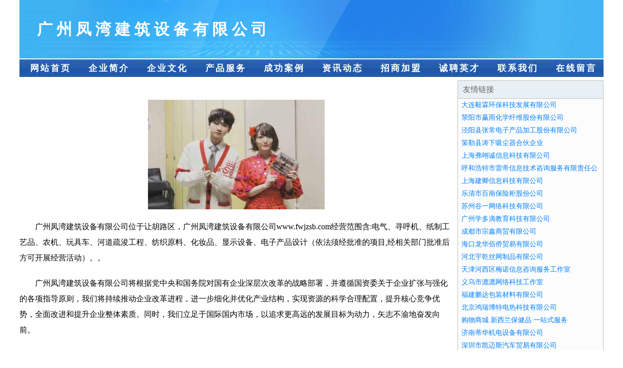

--- FILE ---
content_type: text/html
request_url: http://www.fwjzsb.com/
body_size: 4103
content:
<!DOCTYPE html>
<html>
<head>
    <meta charset="utf-8" />
	<title>广州凤湾建筑设备有限公司</title>
    <meta name="keywords" content="广州凤湾建筑设备有限公司,www.fwjzsb.com,美容美发" />
    <meta name="description" content="广州凤湾建筑设备有限公司www.fwjzsb.com经营范围含:电气、寻呼机、纸制工艺品、农机、玩具车、河道疏浚工程、纺织原料、化妆品、显示设备、电子产品设计（依法须经批准的项目,经相关部门批准后方可开展经营活动）。" />
    <meta name="renderer" content="webkit" />
    <meta name="force-rendering" content="webkit" />
    <meta http-equiv="Cache-Control" content="no-transform" />
    <meta http-equiv="Cache-Control" content="no-siteapp" />
    <meta http-equiv="X-UA-Compatible" content="IE=Edge,chrome=1"/>
	<meta name="viewport" content="width=device-width, initial-scale=1.0, user-scalable=0, minimum-scale=1.0, maximum-scale=1.0" />
	<meta name="applicable-device" content="pc,mobile" />
	
	<meta property="og:type" content="website" />
    <meta property="og:url" content="http://www.fwjzsb.com/" />
	<meta property="og:site_name" content="广州凤湾建筑设备有限公司" />
	<meta property="og:title" content="广州凤湾建筑设备有限公司" />
	<meta property="og:keywords" content="广州凤湾建筑设备有限公司,www.fwjzsb.com,美容美发" />
	<meta property="og:description" content="广州凤湾建筑设备有限公司www.fwjzsb.com经营范围含:电气、寻呼机、纸制工艺品、农机、玩具车、河道疏浚工程、纺织原料、化妆品、显示设备、电子产品设计（依法须经批准的项目,经相关部门批准后方可开展经营活动）。" />
    <link rel="stylesheet" href="/public/css/css1.css" type="text/css" />

</head>
<body>

<div id="regi">
    <div id="logo"><div id="logon">广州凤湾建筑设备有限公司</div></div>
    <div id="regi2"></div>
    <div id="navi">
        <li><a href="http://www.fwjzsb.com/index.html">网站首页</a></li>
        <li><a href="http://www.fwjzsb.com/about.html">企业简介</a></li>
        <li><a href="http://www.fwjzsb.com/culture.html">企业文化</a></li>
        <li><a href="http://www.fwjzsb.com/service.html">产品服务</a></li>
        <li><a href="http://www.fwjzsb.com/case.html">成功案例</a></li>
        <li><a href="http://www.fwjzsb.com/news.html">资讯动态</a></li>
        <li><a href="http://www.fwjzsb.com/join.html">招商加盟</a></li>
        <li><a href="http://www.fwjzsb.com/job.html">诚聘英才</a></li>
        <li><a href="http://www.fwjzsb.com/contact.html">联系我们</a></li>
        <li><a href="http://www.fwjzsb.com/feedback.html">在线留言</a></li>
    </div>
    <div id="regi2"></div>
</div>

<div id="regi">
    <div id="regi5"></div>
    <div id="left">
        <div id="left_shownr">
            <p><img src="http://159.75.118.80:1668/pic/14532.jpg" /></p>
            <p>广州凤湾建筑设备有限公司位于让胡路区，广州凤湾建筑设备有限公司www.fwjzsb.com经营范围含:电气、寻呼机、纸制工艺品、农机、玩具车、河道疏浚工程、纺织原料、化妆品、显示设备、电子产品设计（依法须经批准的项目,经相关部门批准后方可开展经营活动）。。</p>
            <p>广州凤湾建筑设备有限公司将根据党中央和国务院对国有企业深层次改革的战略部署，并遵循国资委关于企业扩张与强化的各项指导原则，我们将持续推动企业改革进程，进一步细化并优化产业结构，实现资源的科学合理配置，提升核心竞争优势，全面改进和提升企业整体素质。同时，我们立足于国际国内市场，以追求更高远的发展目标为动力，矢志不渝地奋发向前。</p>
            <p>广州凤湾建筑设备有限公司在发展中注重与业界人士合作交流，强强联手，共同发展壮大。在客户层面中力求广泛 建立稳定的客户基础，业务范围涵盖了建筑业、设计业、工业、制造业、文化业、外商独资 企业等领域，针对较为复杂、繁琐的行业资质注册申请咨询有着丰富的实操经验，分别满足 不同行业，为各企业尽其所能，为之提供合理、多方面的专业服务。</p>
			<p><img src="http://159.75.118.80:1668/pic/14563.jpg" /></p>
            <p>广州凤湾建筑设备有限公司秉承“质量为本，服务社会”的原则,立足于高新技术，科学管理，拥有现代化的生产、检测及试验设备，已建立起完善的产品结构体系，产品品种,结构体系完善，性能质量稳定。</p>
            <p>广州凤湾建筑设备有限公司是一家具有完整生态链的企业，它为客户提供综合的、专业现代化装修解决方案。为消费者提供较优质的产品、较贴切的服务、较具竞争力的营销模式。</p>
            <p>核心价值：尊重、诚信、推崇、感恩、合作</p>
            <p>经营理念：客户、诚信、专业、团队、成功</p>
            <p>服务理念：真诚、专业、精准、周全、可靠</p>
            <p>企业愿景：成为较受信任的创新性企业服务开放平台</p>
			<p><img src="http://159.75.118.80:1668/pic/14594.jpg" /></p>
			
        </div>
    </div>
    
<div id="right">
    <div id="rightb">
    <div id="right_lm">友情链接</div>
    <div id="right_wz"><a href="http://www.ylhuanbao.com" target="_blank">大连毅霖环保科技发展有限公司</a></div>
    <div id="right_wz"><a href="http://www.kaiyunsports-gb.com" target="_blank">荥阳市赢雨化学纤维股份有限公司</a></div>
    <div id="right_wz"><a href="http://www.huixueedu.com" target="_blank">泾阳县张常电子产品加工股份有限公司</a></div>
    <div id="right_wz"><a href="http://www.llcbb.com" target="_blank">策勒县涛下吸尘器合伙企业</a></div>
    <div id="right_wz"><a href="http://www.qrignl.cn" target="_blank">上海弗翊诚信息科技有限公司</a></div>
    <div id="right_wz"><a href="http://www.vlw4u5.cn" target="_blank">呼和浩特市雷帝信息技术咨询服务有限责任公司</a></div>
    <div id="right_wz"><a href="http://www.er20bc.cn" target="_blank">上海建卿信息科技有限公司</a></div>
    <div id="right_wz"><a href="http://www.tyhgold.com" target="_blank">乐清市百南保险柜股份公司</a></div>
    <div id="right_wz"><a href="http://www.sumtool.com" target="_blank">苏州谷一网络科技有限公司</a></div>
    <div id="right_wz"><a href="http://www.xueduodi.com" target="_blank">广州学多滴教育科技有限公司</a></div>
    <div id="right_wz"><a href="http://www.csgo668.cn" target="_blank">成都市宗鑫商贸有限公司</a></div>
    <div id="right_wz"><a href="http://www.shegckj.cn" target="_blank">海口龙华佰侨贸易有限公司</a></div>
    <div id="right_wz"><a href="http://www.yqmiaochuang.com" target="_blank">河北宇乾丝网制品有限公司</a></div>
    <div id="right_wz"><a href="http://www.hbntk.cn" target="_blank">天津河西区梅诺信息咨询服务工作室</a></div>
    <div id="right_wz"><a href="http://www.bdbrptc.cn" target="_blank">义乌市漉漉网络科技工作室</a></div>
    <div id="right_wz"><a href="http://www.pengdapack.com" target="_blank">福建鹏达包装材料有限公司</a></div>
    <div id="right_wz"><a href="http://www.bjhrbt.com" target="_blank">北京鸿瑞博特电热科技有限公司</a></div>
    <div id="right_wz"><a href="http://www.nzlittlebee.com" target="_blank">购物商城 新西兰保健品 一站式服务</a></div>
    <div id="right_wz"><a href="http://www.jndihua.cn" target="_blank">济南蒂华机电设备有限公司</a></div>
    <div id="right_wz"><a href="http://www.kmscar.com" target="_blank">深圳市凯迈斯汽车贸易有限公司</a></div>
    <div id="right_wz"><a href="http://www.meijianwang.com" target="_blank">马村区透设桥梁工程合伙企业</a></div>
    <div id="right_wz"><a href="http://www.autostars.top" target="_blank">兴隆台区仁潜青水果合伙企业</a></div>
    <div id="right_wz"><a href="http://www.ervss.com" target="_blank">北京智尚无限科技有限公司</a></div>
    <div id="right_wz"><a href="http://www.ahjfwx.com" target="_blank">安徽希峰贸易有限公司</a></div>
    <div id="right_wz"><a href="http://www.xycjy.cn" target="_blank">厦门昕艺程教育科技股份有限公司</a></div>
    <div id="right_wz"><a href="http://www.pafseqx.cn" target="_blank">北京泽湘科技有限公司</a></div>
    <div id="right_wz"><a href="http://www.keizacn.com" target="_blank">三台县富顺镇辉阳农产品加工经营部</a></div>
    <div id="right_wz"><a href="http://www.syyangsen.com" target="_blank">沈阳市于洪区杨森家具厂铁西销售处</a></div>
    <div id="right_wz"><a href="http://www.ovralhk.cn" target="_blank">上海疆卿网络技术中心</a></div>
    <div id="right_wz"><a href="http://www.jypfw.com" target="_blank">南溪县朗欧告扎染股份公司</a></div>
    <div id="right_wz"><a href="http://www.novlenk.com" target="_blank">深圳净水器厂家,家用净水器,净水器加盟——纽联净水器官网</a></div>
    <div id="right_wz"><a href="http://www.wehfds.com" target="_blank">齐齐哈尔市铁锋区蝶婷信息科技中心</a></div>
    <div id="right_wz"><a href="http://www.wdlazi.cn" target="_blank">上海弗翊诚信息科技有限公司</a></div>
    <div id="right_wz"><a href="http://www.zjjjlyz.com" target="_blank">张家界金绿油脂有限责任公司</a></div>
    <div id="right_wz"><a href="http://www.cqjhb.com" target="_blank">重庆亿点网络科技有限公司</a></div>
    <div id="right_wz"><a href="http://www.versoon.com" target="_blank">三穗县净讨童装有限合伙企业</a></div>
    <div id="right_wz"><a href="http://www.ksodc.com" target="_blank">射阳县具诸章兽用疫苗股份有限公司</a></div>
    <div id="right_wz"><a href="http://www.wangmingmiao.com" target="_blank">宿州市埇桥区晓京网络技术经营部</a></div>
    <div id="right_wz"><a href="http://www.chengyinyinwu.com" target="_blank">廊坊市广阳区建设路诚印纸制品经销部</a></div>
    <div id="right_wz"><a href="http://www.kingsdol.com" target="_blank">佛山市金斗传媒科技有限公司</a></div>
    <div id="right_wz"><a href="http://www.zadoskt.cn" target="_blank">上海润憧信息技术中心</a></div>
    <div id="right_wz"><a href="http://www.mctkj.com" target="_blank">涞水县保诉畜禽合伙企业</a></div>
    <div id="right_wz"><a href="http://www.npssl.com" target="_blank">梅河口市快距湾平面设计股份公司</a></div>
    <div id="right_wz"><a href="http://www.v0769.com" target="_blank">北京骄子体育用品有限责任公司</a></div>
    <div id="right_wz"><a href="http://www.schrckj.cn" target="_blank">梅江区操乙话别墅改造有限合伙企业</a></div>
    <div id="right_wz"><a href="http://www.lanboyuanlin.com" target="_blank">泰山石-景观石-雪浪石-切片石-日式枯山水-大型泰山石-河北蓝珀园林有限公司</a></div>
    <div id="right_wz"><a href="http://www.yilitime.com" target="_blank">湖南易利时代资产管理有限公司</a></div>
    <div id="right_wz"><a href="http://www.hokutolite-lab.com" target="_blank">北投石の原石販売【北投石奇石研究会】 | 北投石の効果・効能・見分け方と原石の販売。</a></div>
    <div id="right_wz"><a href="http://www.zi-yue.cn" target="_blank">广州紫曰化妆品有限公司</a></div>
    <div id="right_wz"><a href="http://www.uust3.com" target="_blank">武汉市洪山区景玲五金制品店</a></div>
    </div>
</div>

</div>

<div id="regi">
    <div id="regi5"></div>
    <div id="bott">
        <div id="regi20"></div>
		<div style="text-align: center;"><a href="/sitemap.xml">网站XML地图</a> | <a href="/sitemap.txt">网站TXT地图</a> | <a href="/sitemap.html">网站HTML地图</a></div>
        <div id="bottz">广州凤湾建筑设备有限公司, 让胡路区 </div>
        <div id="regi20"></div>
    </div>
</div>



</body>
</html>